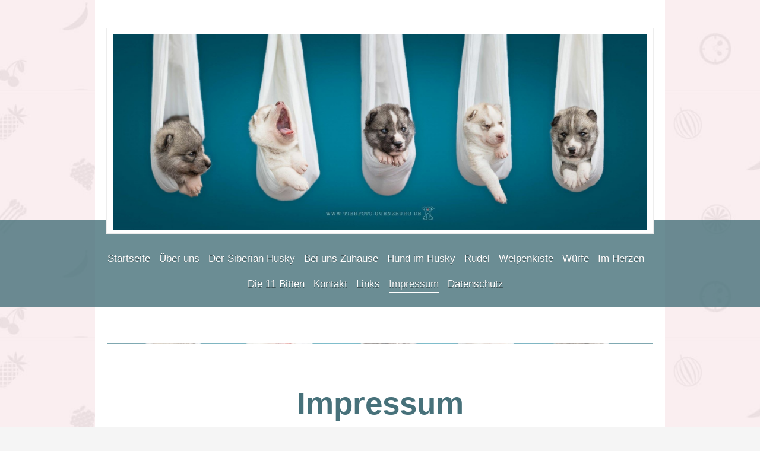

--- FILE ---
content_type: text/html; charset=UTF-8
request_url: https://www.catori-sakimas.de/impressum/
body_size: 7850
content:
<!DOCTYPE html>
<html lang="de"  ><head prefix="og: http://ogp.me/ns# fb: http://ogp.me/ns/fb# business: http://ogp.me/ns/business#">
    <meta http-equiv="Content-Type" content="text/html; charset=utf-8"/>
    <meta name="generator" content="IONOS MyWebsite"/>
        
    <link rel="dns-prefetch" href="//cdn.website-start.de/"/>
    <link rel="dns-prefetch" href="//102.mod.mywebsite-editor.com"/>
    <link rel="dns-prefetch" href="https://102.sb.mywebsite-editor.com/"/>
    <link rel="shortcut icon" href="//cdn.website-start.de/favicon.ico"/>
        <title>Catori Sakima´s - Impressum</title>
    <style type="text/css">@media screen and (max-device-width: 1024px) {.diyw a.switchViewWeb {display: inline !important;}}</style>
    <style type="text/css">@media screen and (min-device-width: 1024px) {
            .mediumScreenDisabled { display:block }
            .smallScreenDisabled { display:block }
        }
        @media screen and (max-device-width: 1024px) { .mediumScreenDisabled { display:none } }
        @media screen and (max-device-width: 568px) { .smallScreenDisabled { display:none } }
                @media screen and (min-width: 1024px) {
            .mobilepreview .mediumScreenDisabled { display:block }
            .mobilepreview .smallScreenDisabled { display:block }
        }
        @media screen and (max-width: 1024px) { .mobilepreview .mediumScreenDisabled { display:none } }
        @media screen and (max-width: 568px) { .mobilepreview .smallScreenDisabled { display:none } }</style>
    <meta name="viewport" content="width=device-width, initial-scale=1, maximum-scale=1, minimal-ui"/>

<meta name="format-detection" content="telephone=no"/>
        <meta name="keywords" content="Über mich, Hobby, Fotos"/>
            <meta name="description" content="Neue Seite"/>
            <meta name="robots" content="index,follow"/>
        <link href="//cdn.website-start.de/templates/2114/style.css?1758547156484" rel="stylesheet" type="text/css"/>
    <link href="https://www.catori-sakimas.de/s/style/theming.css?1707425869" rel="stylesheet" type="text/css"/>
    <link href="//cdn.website-start.de/app/cdn/min/group/web.css?1758547156484" rel="stylesheet" type="text/css"/>
<link href="//cdn.website-start.de/app/cdn/min/moduleserver/css/de_DE/common,shoppingbasket?1758547156484" rel="stylesheet" type="text/css"/>
    <link href="//cdn.website-start.de/app/cdn/min/group/mobilenavigation.css?1758547156484" rel="stylesheet" type="text/css"/>
    <link href="https://102.sb.mywebsite-editor.com/app/logstate2-css.php?site=863466219&amp;t=1768627313" rel="stylesheet" type="text/css"/>

<script type="text/javascript">
    /* <![CDATA[ */
var stagingMode = '';
    /* ]]> */
</script>
<script src="https://102.sb.mywebsite-editor.com/app/logstate-js.php?site=863466219&amp;t=1768627313"></script>

    <link href="//cdn.website-start.de/templates/2114/print.css?1758547156484" rel="stylesheet" media="print" type="text/css"/>
    <script type="text/javascript">
    /* <![CDATA[ */
    var systemurl = 'https://102.sb.mywebsite-editor.com/';
    var webPath = '/';
    var proxyName = '';
    var webServerName = 'www.catori-sakimas.de';
    var sslServerUrl = 'https://www.catori-sakimas.de';
    var nonSslServerUrl = 'http://www.catori-sakimas.de';
    var webserverProtocol = 'http://';
    var nghScriptsUrlPrefix = '//102.mod.mywebsite-editor.com';
    var sessionNamespace = 'DIY_SB';
    var jimdoData = {
        cdnUrl:  '//cdn.website-start.de/',
        messages: {
            lightBox: {
    image : 'Bild',
    of: 'von'
}

        },
        isTrial: 0,
        pageId: 924436234    };
    var script_basisID = "863466219";

    diy = window.diy || {};
    diy.web = diy.web || {};

        diy.web.jsBaseUrl = "//cdn.website-start.de/s/build/";

    diy.context = diy.context || {};
    diy.context.type = diy.context.type || 'web';
    /* ]]> */
</script>

<script type="text/javascript" src="//cdn.website-start.de/app/cdn/min/group/web.js?1758547156484" crossorigin="anonymous"></script><script type="text/javascript" src="//cdn.website-start.de/s/build/web.bundle.js?1758547156484" crossorigin="anonymous"></script><script type="text/javascript" src="//cdn.website-start.de/app/cdn/min/group/mobilenavigation.js?1758547156484" crossorigin="anonymous"></script><script src="//cdn.website-start.de/app/cdn/min/moduleserver/js/de_DE/common,shoppingbasket?1758547156484"></script>
<script type="text/javascript" src="https://cdn.website-start.de/proxy/apps/b4rna7/resource/dependencies/"></script><script type="text/javascript">
                    if (typeof require !== 'undefined') {
                        require.config({
                            waitSeconds : 10,
                            baseUrl : 'https://cdn.website-start.de/proxy/apps/b4rna7/js/'
                        });
                    }
                </script><script type="text/javascript" src="//cdn.website-start.de/app/cdn/min/group/pfcsupport.js?1758547156484" crossorigin="anonymous"></script>    <meta property="og:type" content="business.business"/>
    <meta property="og:url" content="https://www.catori-sakimas.de/impressum/"/>
    <meta property="og:title" content="Catori Sakima´s - Impressum"/>
            <meta property="og:description" content="Neue Seite"/>
                <meta property="og:image" content="https://www.catori-sakimas.de/s/misc/logo.jpeg?t=1761563005"/>
        <meta property="business:contact_data:country_name" content="Deutschland"/>
    <meta property="business:contact_data:street_address" content="Steigstr. 37"/>
    <meta property="business:contact_data:locality" content="Münsterhausen"/>
    
    <meta property="business:contact_data:email" content="tanja.vogele@web.de"/>
    <meta property="business:contact_data:postal_code" content="86505"/>
    <meta property="business:contact_data:phone_number" content=" +49 173/3767424"/>
    
    
</head>


<body class="body diyBgActive  cc-pagemode-default diyfeNoSidebar diy-market-de_DE" data-pageid="924436234" id="page-924436234">
    
    <div class="diyw">
        <div class="diyweb">
	
<nav id="diyfeMobileNav" class="diyfeCA diyfeCA2" role="navigation">
    <a title="Navigation aufklappen/zuklappen">Navigation aufklappen/zuklappen</a>
    <ul class="mainNav1"><li class=" hasSubNavigation"><a data-page-id="924426167" href="https://www.catori-sakimas.de/" class=" level_1"><span>Startseite</span></a></li><li class=" hasSubNavigation"><a data-page-id="924426168" href="https://www.catori-sakimas.de/über-uns/" class=" level_1"><span>Über uns</span></a></li><li class=" hasSubNavigation"><a data-page-id="924434352" href="https://www.catori-sakimas.de/der-siberian-husky/" class=" level_1"><span>Der Siberian Husky</span></a></li><li class=" hasSubNavigation"><a data-page-id="924478839" href="https://www.catori-sakimas.de/bei-uns-zuhause/" class=" level_1"><span>Bei uns Zuhause</span></a></li><li class=" hasSubNavigation"><a data-page-id="924478840" href="https://www.catori-sakimas.de/hund-im-husky/" class=" level_1"><span>Hund im Husky</span></a></li><li class=" hasSubNavigation"><a data-page-id="924426169" href="https://www.catori-sakimas.de/rudel/" class=" level_1"><span>Rudel</span></a><span class="diyfeDropDownSubOpener">&nbsp;</span><div class="diyfeDropDownSubList diyfeCA diyfeCA3"><ul class="mainNav2"><li class=" hasSubNavigation"><a data-page-id="924426187" href="https://www.catori-sakimas.de/rudel/mexx/" class=" level_2"><span>Mexx</span></a></li><li class=" hasSubNavigation"><a data-page-id="924595615" href="https://www.catori-sakimas.de/rudel/danger/" class=" level_2"><span>Danger</span></a></li><li class=" hasSubNavigation"><a data-page-id="924646574" href="https://www.catori-sakimas.de/rudel/flocke/" class=" level_2"><span>Flocke</span></a></li><li class=" hasSubNavigation"><a data-page-id="924662988" href="https://www.catori-sakimas.de/rudel/pippa/" class=" level_2"><span>Pippa</span></a></li><li class=" hasSubNavigation"><a data-page-id="924426189" href="https://www.catori-sakimas.de/rudel/zoe/" class=" level_2"><span>Zoe</span></a></li><li class=" hasSubNavigation"><a data-page-id="924563729" href="https://www.catori-sakimas.de/rudel/chilli/" class=" level_2"><span>Chilli</span></a></li></ul></div></li><li class=" hasSubNavigation"><a data-page-id="924426172" href="https://www.catori-sakimas.de/welpenkiste/" class=" level_1"><span>Welpenkiste</span></a><span class="diyfeDropDownSubOpener">&nbsp;</span><div class="diyfeDropDownSubList diyfeCA diyfeCA3"><ul class="mainNav2"><li class=" hasSubNavigation"><a data-page-id="924426173" href="https://www.catori-sakimas.de/welpenkiste/wurfplanung/" class=" level_2"><span>Wurfplanung</span></a></li><li class=" hasSubNavigation"><a data-page-id="924426180" href="https://www.catori-sakimas.de/welpenkiste/welpen/" class=" level_2"><span>Welpen</span></a></li><li class=" hasSubNavigation"><a data-page-id="924426192" href="https://www.catori-sakimas.de/welpenkiste/was-kostet-ein-welpe/" class=" level_2"><span>Was kostet ein Welpe?</span></a></li><li class=" hasSubNavigation"><a data-page-id="924426193" href="https://www.catori-sakimas.de/welpenkiste/vorbereitung-auf-einen-welpen/" class=" level_2"><span>Vorbereitung auf einen Welpen</span></a></li></ul></div></li><li class=" hasSubNavigation"><a data-page-id="924511775" href="https://www.catori-sakimas.de/würfe/" class=" level_1"><span>Würfe</span></a><span class="diyfeDropDownSubOpener">&nbsp;</span><div class="diyfeDropDownSubList diyfeCA diyfeCA3"><ul class="mainNav2"><li class=" hasSubNavigation"><a data-page-id="924511779" href="https://www.catori-sakimas.de/würfe/a-wurf/" class=" level_2"><span>A-Wurf</span></a></li><li class=" hasSubNavigation"><a data-page-id="924531998" href="https://www.catori-sakimas.de/würfe/b-wurf/" class=" level_2"><span>B-Wurf</span></a></li><li class=" hasSubNavigation"><a data-page-id="924567830" href="https://www.catori-sakimas.de/würfe/c-wurf/" class=" level_2"><span>C-Wurf</span></a></li><li class=" hasSubNavigation"><a data-page-id="924614669" href="https://www.catori-sakimas.de/würfe/d-wurf/" class=" level_2"><span>D-Wurf</span></a></li><li class=" hasSubNavigation"><a data-page-id="924624451" href="https://www.catori-sakimas.de/würfe/e-wurf/" class=" level_2"><span>E-Wurf</span></a></li><li class=" hasSubNavigation"><a data-page-id="924635788" href="https://www.catori-sakimas.de/würfe/f-wurf/" class=" level_2"><span>F-Wurf</span></a></li><li class=" hasSubNavigation"><a data-page-id="924662989" href="https://www.catori-sakimas.de/würfe/g-wurf/" class=" level_2"><span>G-Wurf</span></a></li><li class=" hasSubNavigation"><a data-page-id="924671518" href="https://www.catori-sakimas.de/würfe/h-wurf/" class=" level_2"><span>H-Wurf</span></a></li><li class=" hasSubNavigation"><a data-page-id="924680416" href="https://www.catori-sakimas.de/würfe/i-wurf/" class=" level_2"><span>I-Wurf</span></a></li><li class=" hasSubNavigation"><a data-page-id="924686585" href="https://www.catori-sakimas.de/würfe/j-wurf/" class=" level_2"><span>J-Wurf</span></a></li></ul></div></li><li class=" hasSubNavigation"><a data-page-id="924426183" href="https://www.catori-sakimas.de/im-herzen/" class=" level_1"><span>Im Herzen</span></a><span class="diyfeDropDownSubOpener">&nbsp;</span><div class="diyfeDropDownSubList diyfeCA diyfeCA3"><ul class="mainNav2"><li class=" hasSubNavigation"><a data-page-id="924434424" href="https://www.catori-sakimas.de/im-herzen/über-der-regenbogenbrücke/" class=" level_2"><span>Über der Regenbogenbrücke</span></a></li></ul></div></li><li class=" hasSubNavigation"><a data-page-id="924472789" href="https://www.catori-sakimas.de/die-11-bitten/" class=" level_1"><span>Die 11 Bitten</span></a></li><li class=" hasSubNavigation"><a data-page-id="924426195" href="https://www.catori-sakimas.de/kontakt/" class=" level_1"><span>Kontakt</span></a></li><li class=" hasSubNavigation"><a data-page-id="924434351" href="https://www.catori-sakimas.de/links/" class=" level_1"><span>Links</span></a></li><li class="current hasSubNavigation"><a data-page-id="924436234" href="https://www.catori-sakimas.de/impressum/" class="current level_1"><span>Impressum</span></a></li><li class=" hasSubNavigation"><a data-page-id="924609568" href="https://www.catori-sakimas.de/datenschutz/" class=" level_1"><span>Datenschutz</span></a></li></ul></nav>
	<div class="diywebLiveArea">
				<div class="diyfeGE">
					<div class="diywebGutter">
			<div id="diywebAppContainer1st"></div>
					<div class="diywebLogo">
						
    <style type="text/css" media="all">
        /* <![CDATA[ */
                .diyw #website-logo {
            text-align: center !important;
                        padding: 8px 0;
                    }
        
                /* ]]> */
    </style>

    <div id="website-logo">
            <a href="https://www.catori-sakimas.de/"><img class="website-logo-image" width="2048" src="https://www.catori-sakimas.de/s/misc/logo.jpeg?t=1761563005" alt=""/></a>

            
            </div>


					</div>	
					</div>
				</div>
		</div>
	<div class="diywebNav diywebNavMain diywebNav1 diywebNavHorizontal">
		<div class="diywebLiveArea">
			<div class="diywebMainGutter">
				<div class="diyfeGE diyfeCA diyfeCA2">
					<div class="diywebGutter">
						<div class="webnavigation"><ul id="mainNav1" class="mainNav1"><li class="navTopItemGroup_1"><a data-page-id="924426167" href="https://www.catori-sakimas.de/" class="level_1"><span>Startseite</span></a></li><li class="navTopItemGroup_2"><a data-page-id="924426168" href="https://www.catori-sakimas.de/über-uns/" class="level_1"><span>Über uns</span></a></li><li class="navTopItemGroup_3"><a data-page-id="924434352" href="https://www.catori-sakimas.de/der-siberian-husky/" class="level_1"><span>Der Siberian Husky</span></a></li><li class="navTopItemGroup_4"><a data-page-id="924478839" href="https://www.catori-sakimas.de/bei-uns-zuhause/" class="level_1"><span>Bei uns Zuhause</span></a></li><li class="navTopItemGroup_5"><a data-page-id="924478840" href="https://www.catori-sakimas.de/hund-im-husky/" class="level_1"><span>Hund im Husky</span></a></li><li class="navTopItemGroup_6"><a data-page-id="924426169" href="https://www.catori-sakimas.de/rudel/" class="level_1"><span>Rudel</span></a></li><li class="navTopItemGroup_7"><a data-page-id="924426172" href="https://www.catori-sakimas.de/welpenkiste/" class="level_1"><span>Welpenkiste</span></a></li><li class="navTopItemGroup_8"><a data-page-id="924511775" href="https://www.catori-sakimas.de/würfe/" class="level_1"><span>Würfe</span></a></li><li class="navTopItemGroup_9"><a data-page-id="924426183" href="https://www.catori-sakimas.de/im-herzen/" class="level_1"><span>Im Herzen</span></a></li><li class="navTopItemGroup_10"><a data-page-id="924472789" href="https://www.catori-sakimas.de/die-11-bitten/" class="level_1"><span>Die 11 Bitten</span></a></li><li class="navTopItemGroup_11"><a data-page-id="924426195" href="https://www.catori-sakimas.de/kontakt/" class="level_1"><span>Kontakt</span></a></li><li class="navTopItemGroup_12"><a data-page-id="924434351" href="https://www.catori-sakimas.de/links/" class="level_1"><span>Links</span></a></li><li class="navTopItemGroup_13"><a data-page-id="924436234" href="https://www.catori-sakimas.de/impressum/" class="current level_1"><span>Impressum</span></a></li><li class="navTopItemGroup_14"><a data-page-id="924609568" href="https://www.catori-sakimas.de/datenschutz/" class="level_1"><span>Datenschutz</span></a></li></ul></div>
					</div>
				</div>
			</div>
		</div>
	</div>
	<div class="diywebEmotionHeader">
		<div class="diywebLiveArea">
			<div class="diywebMainGutter">
				<div class="diyfeGE">
					<div class="diywebGutter">
						
<style type="text/css" media="all">
.diyw div#emotion-header {
        max-width: 920px;
        max-height: 1px;
                background: #EEEEEE;
    }

.diyw div#emotion-header-title-bg {
    left: 0%;
    top: 68%;
    width: 100%;
    height: 14%;

    background-color: #FFFFFF;
    opacity: 0.50;
    filter: alpha(opacity = 50);
    }

.diyw div#emotion-header strong#emotion-header-title {
    left: 8%;
    top: 67%;
    color: #000000;
        font: italic normal 48px/120% Tahoma, Geneva, sans-serif;
}

.diyw div#emotion-no-bg-container{
    max-height: 1px;
}

.diyw div#emotion-no-bg-container .emotion-no-bg-height {
    margin-top: 0.11%;
}
</style>
<div id="emotion-header" data-action="loadView" data-params="active" data-imagescount="1">
            <img src="https://www.catori-sakimas.de/s/img/emotionheader.JPG?1562919565.920px.1px" id="emotion-header-img" alt=""/>
            
        <div id="ehSlideshowPlaceholder">
            <div id="ehSlideShow">
                <div class="slide-container">
                                        <div style="background-color: #EEEEEE">
                            <img src="https://www.catori-sakimas.de/s/img/emotionheader.JPG?1562919565.920px.1px" alt=""/>
                        </div>
                                    </div>
            </div>
        </div>


        <script type="text/javascript">
        //<![CDATA[
                diy.module.emotionHeader.slideShow.init({ slides: [{"url":"https:\/\/www.catori-sakimas.de\/s\/img\/emotionheader.JPG?1562919565.920px.1px","image_alt":"","bgColor":"#EEEEEE"}] });
        //]]>
        </script>

    
    
                  	<div id="emotion-header-title-bg"></div>
    
            <strong id="emotion-header-title" style="text-align: left">Catori Sakima´s</strong>
                    <div class="notranslate">
                <svg xmlns="http://www.w3.org/2000/svg" version="1.1" id="emotion-header-title-svg" viewBox="0 0 920 1" preserveAspectRatio="xMinYMin meet"><text style="font-family:Tahoma, Geneva, sans-serif;font-size:48px;font-style:italic;font-weight:normal;fill:#000000;line-height:1.2em;"><tspan x="0" style="text-anchor: start" dy="0.95em">Catori Sakima´s</tspan></text></svg>
            </div>
            
    
    <script type="text/javascript">
    //<![CDATA[
    (function ($) {
        function enableSvgTitle() {
                        var titleSvg = $('svg#emotion-header-title-svg'),
                titleHtml = $('#emotion-header-title'),
                emoWidthAbs = 920,
                emoHeightAbs = 1,
                offsetParent,
                titlePosition,
                svgBoxWidth,
                svgBoxHeight;

                        if (titleSvg.length && titleHtml.length) {
                offsetParent = titleHtml.offsetParent();
                titlePosition = titleHtml.position();
                svgBoxWidth = titleHtml.width();
                svgBoxHeight = titleHtml.height();

                                titleSvg.get(0).setAttribute('viewBox', '0 0 ' + svgBoxWidth + ' ' + svgBoxHeight);
                titleSvg.css({
                   left: Math.roundTo(100 * titlePosition.left / offsetParent.width(), 3) + '%',
                   top: Math.roundTo(100 * titlePosition.top / offsetParent.height(), 3) + '%',
                   width: Math.roundTo(100 * svgBoxWidth / emoWidthAbs, 3) + '%',
                   height: Math.roundTo(100 * svgBoxHeight / emoHeightAbs, 3) + '%'
                });

                titleHtml.css('visibility','hidden');
                titleSvg.css('visibility','visible');
            }
        }

        
            var posFunc = function($, overrideSize) {
                var elems = [], containerWidth, containerHeight;
                                    elems.push({
                        selector: '#emotion-header-title',
                        overrideSize: true,
                        horPos: 80.41,
                        vertPos: 77.33                    });
                    lastTitleWidth = $('#emotion-header-title').width();
                                                elems.push({
                    selector: '#emotion-header-title-bg',
                    horPos: 0,
                    vertPos: 79.07                });
                                
                containerWidth = parseInt('920');
                containerHeight = parseInt('1');

                for (var i = 0; i < elems.length; ++i) {
                    var el = elems[i],
                        $el = $(el.selector),
                        pos = {
                            left: el.horPos,
                            top: el.vertPos
                        };
                    if (!$el.length) continue;
                    var anchorPos = $el.anchorPosition();
                    anchorPos.$container = $('#emotion-header');

                    if (overrideSize === true || el.overrideSize === true) {
                        anchorPos.setContainerSize(containerWidth, containerHeight);
                    } else {
                        anchorPos.setContainerSize(null, null);
                    }

                    var pxPos = anchorPos.fromAnchorPosition(pos),
                        pcPos = anchorPos.toPercentPosition(pxPos);

                    var elPos = {};
                    if (!isNaN(parseFloat(pcPos.top)) && isFinite(pcPos.top)) {
                        elPos.top = pcPos.top + '%';
                    }
                    if (!isNaN(parseFloat(pcPos.left)) && isFinite(pcPos.left)) {
                        elPos.left = pcPos.left + '%';
                    }
                    $el.css(elPos);
                }

                // switch to svg title
                enableSvgTitle();
            };

                        var $emotionImg = jQuery('#emotion-header-img');
            if ($emotionImg.length > 0) {
                // first position the element based on stored size
                posFunc(jQuery, true);

                // trigger reposition using the real size when the element is loaded
                var ehLoadEvTriggered = false;
                $emotionImg.one('load', function(){
                    posFunc(jQuery);
                    ehLoadEvTriggered = true;
                                        diy.module.emotionHeader.slideShow.start();
                                    }).each(function() {
                                        if(this.complete || typeof this.complete === 'undefined') {
                        jQuery(this).load();
                    }
                });

                                noLoadTriggeredTimeoutId = setTimeout(function() {
                    if (!ehLoadEvTriggered) {
                        posFunc(jQuery);
                    }
                    window.clearTimeout(noLoadTriggeredTimeoutId)
                }, 5000);//after 5 seconds
            } else {
                jQuery(function(){
                    posFunc(jQuery);
                });
            }

                        if (jQuery.isBrowser && jQuery.isBrowser.ie8) {
                var longTitleRepositionCalls = 0;
                longTitleRepositionInterval = setInterval(function() {
                    if (lastTitleWidth > 0 && lastTitleWidth != jQuery('#emotion-header-title').width()) {
                        posFunc(jQuery);
                    }
                    longTitleRepositionCalls++;
                    // try this for 5 seconds
                    if (longTitleRepositionCalls === 5) {
                        window.clearInterval(longTitleRepositionInterval);
                    }
                }, 1000);//each 1 second
            }

            }(jQuery));
    //]]>
    </script>

    </div>

					</div>
				</div>
			</div>
		</div>
	</div>
	<div class="diywebContent">
		<div class="diywebLiveArea">
			<div class="diywebMainGutter">
				<div class="diyfeGridGroup diyfeCA diyfeCA1">
					<div class="diywebMain diyfeGE">
						<div class="diywebGutter">
							
        <div id="content_area">
        	<div id="content_start"></div>
        	
        
        <div id="matrix_1026724419" class="sortable-matrix" data-matrixId="1026724419"><div class="n module-type-header diyfeLiveArea "> <h1><span class="diyfeDecoration">Impressum</span></h1> </div><div class="n module-type-hr diyfeLiveArea "> <div style="padding: 0px 0px">
    <div class="hr"></div>
</div>
 </div><div class="n module-type-text diyfeLiveArea "> <p>Verantwortlich für den Inhalt der Seiten:</p>
<p> </p>
<p>Catori Sakima´s Siberian Husky Kennel (FCI)</p>
<p>Tanja Vogele</p>
<p>Höhenweg 28</p>
<p>86505 Münsterhausen</p>
<p> </p>
<p><a href="tel:08281/9004545">08281/9004545</a></p>
<p><a href="tel:0173/3767424">0173/3767424</a></p>
<p>tanja.vogele@web.de</p>
<p> </p>
<p> </p>
<p> </p>
<p> </p>
<p>1. Inhalt des Onlineangebots</p>
<p>Der Autor übernimmt keinerlei Gewähr für die Aktualität, Korrektheit, Vollständigkeit oder Qualität der bereitgestellten Informationen. Haftungsansprüche gegen den Autor, die sich auf Schäden
materieller oder ideeller Art beziehen, welche durch die Nutzung oder Nichtnutzung der dargebotenen Informationen bzw. durch die Nutzung fehlerhafter und unvollständiger Informationen verursacht
wurden, sind grundsätzlich ausgeschlossen, sofern seitens des Autors kein nachweislich vorsätzliches oder grob fahrlässiges Verhalten vorliegt.</p>
<p>Alle Angebote sind freibleibend und unverbindlich.</p>
<p>Der Autor behält es sich ausdrücklich vor, Teile der Seiten oder das gesamte Angebot ohne gesonderte Ankündigung zu verändern, zu ergänzen, zu löschen oder die Veröffentlichung zeitweise oder
endgültig einzustellen.</p>
<p> </p>
<p>2. Verweise und Links</p>
<p>Sofern auf Verweiseziele ("Links") direkt oder indirekt verwiesen wird, die außerhalb des Verantwortungsbereichs des Autors liegen, haftet dieser nur, wenn er von den Inhalten Kenntnis hatte und
es ihm technisch möglich und zumutbar gewesen wäre, die Nutzung im Falle rechtswidriger Inhalte zu verhindern.</p>
<p>Der Autor erklärt hiermit ausdrücklich, dass zum Zeitpunkt der Linksetzung keine illegalen Inhalte auf den zu verlinkenden Seiten erkennbar waren. Auf die aktuelle und künftige Gestaltung, die
Inhalte oder die Urheberschaft der verknüpften Seiten hat der Autor keinerlei Einfluss. Deshalb distanziert er sich hiermit ausdrücklich von allen Inhalten sämtlicher verknüpfter Seiten, die nach der
Linksetzung verändert wurden. Dies gilt für alle innerhalb des eigenen Internetangebots gesetzten Links und Verweise, sowie für Fremdeinträge in vom Autor eingerichteten Gästebüchern,
Diskussionsforen, Linkverzeichnissen, Mailinglisten und in allen anderen Formen von Datenbanken, auf deren Inhalte externe Schreibzugriffe möglich sind.</p>
<p>Für illegale, fehlerhafte oder unvollständige Inhalte, insbesondere für Schäden, die aus der Nutzung oder Nichtnutzung solcherart dargebotener Informationen entstehen, haftet allein der Anbeiter
der Seite, auf welche verwiesen wurde, nicht derjenige, der über Links auf die jeweilige Veröffentlichung verweist.</p>
<p> </p>
<p>3. Urheberrecht</p>
<p>Der Autor ist bestrebt, in allen Publikationen die Urheberrechte der verwendeten Grafiken, Tondokumente, Videosequenzen und Texte zu beachten, von ihm selbst erstellte Grafiken, Tondokumente,
Videosequenzen und Texte zu nutzen oder auf lizenzfreie Grafiken, Tondokumente, Videosequenzen und Texte zurückzugreifen. Das Copyright für veröffentlichte, vom Autor selbst erstellte Objekte und
Bilder bleibt allein beim Autor der Seiten. Eine Vervielfältigung oder Verwendung solcher Grafiken, Tondokumente, Videosequenzen und Texten in anderen elektronischen oder gedruckten Publikationen ist
ohne ausdrückliche Zustimmung des Autors nicht gestattet.</p>
<p> </p>
<p>4. Datenschutz</p>
<p>Sofern innerhalb des Internetangebots die Möglichkeit zur Eingabe persönlicher oder geschäftlicher Daten (Emailadressen, Namen, Anschriften etc.) besteht, so erfolgt die Preisgabe dieser Daten
seitens des Nutzers auf ausdrücklich freiwilliger Basis. Die Inanspruchnahme und Bezahlung aller angebotenen Dienste ist, soweit technisch möglich und zumutbar, auch ohne Angabe solcher Daten bzw.
unter Angabe anonymisierter Daten oder eines Pseudonyms gestattet. Die Nutzung der im Rahmen des Impressums oder vergleichbarer Angaben veröffentlichten Kontaktdaten wie Postanschriften, Telefon- und
Faxnummern sowie Emailadressen durch Dritte zur Übersendung von nicht ausdrücklich angeforderten Informationen ist nicht gestattet. Rechtliche Schritte gegen die Versender von sogenannten Spam-Mails
bei Verstößen gegen dieses Verbot, sind ausdrücklich vorbehalten.</p>
<p> </p>
<p>5. Rechtswirksamkeit dieses Haftungsausschlusses</p>
<p>Sofern Teile oder einzelne Formulierungen dieses Textes der geltenden Rechtslage nicht mehr oder nicht vollständig entsprechen sollten, bleiben die übrigen Teile des Dokuments in ihrem Inhalt und
ihrer Gültigkeit davon unberührt.</p>
<p> </p>
<p> </p>
<p> </p> </div></div>
        
        
        </div>
						</div>
					</div>
					<div class="diywebSecondary diyfeGE diyfeCA diyfeCA3">
						<div class="diywebNav diywebNav23 diywebHideOnSmall">
							<div class="diyfeGE">
								<div class="diywebGutter">
									<div class="webnavigation"></div>
								</div>
							</div>
						</div>
						<div class="diywebSidebar">
							<div class="diyfeGE">
								<div class="diywebGutter">
									
								</div>
							</div>
						</div>
					</div>
				</div>
			</div>
		</div>
	</div>
	<div class="diywebFooter">
		<div class="diywebLiveArea">
			<div class="diywebMainGutter">
				<div class="diyfeGE diywebPull diyfeCA diyfeCA4">
					<div class="diywebGutter">
						<div id="contentfooter">
    <div class="leftrow">
                        <a rel="nofollow" href="javascript:window.print();">
                    <img class="inline" height="14" width="18" src="//cdn.website-start.de/s/img/cc/printer.gif" alt=""/>
                    Druckversion                </a> <span class="footer-separator">|</span>
                <a href="https://www.catori-sakimas.de/sitemap/">Sitemap</a>
            </div>
    <script type="text/javascript">
        window.diy.ux.Captcha.locales = {
            generateNewCode: 'Neuen Code generieren',
            enterCode: 'Bitte geben Sie den Code ein'
        };
        window.diy.ux.Cap2.locales = {
            generateNewCode: 'Neuen Code generieren',
            enterCode: 'Bitte geben Sie den Code ein'
        };
    </script>
    <div class="rightrow">
                    <span class="loggedout">
                <a rel="nofollow" id="login" href="https://login.1and1-editor.com/863466219/www.catori-sakimas.de/de?pageId=924436234">
                    Login                </a>
            </span>
                <p><a class="diyw switchViewWeb" href="javascript:switchView('desktop');">Webansicht</a><a class="diyw switchViewMobile" href="javascript:switchView('mobile');">Mobile-Ansicht</a></p>
                <span class="loggedin">
            <a rel="nofollow" id="logout" href="https://102.sb.mywebsite-editor.com/app/cms/logout.php">Logout</a> <span class="footer-separator">|</span>
            <a rel="nofollow" id="edit" href="https://102.sb.mywebsite-editor.com/app/863466219/924436234/">Seite bearbeiten</a>
        </span>
    </div>
</div>
            <div id="loginbox" class="hidden">
                <script type="text/javascript">
                    /* <![CDATA[ */
                    function forgotpw_popup() {
                        var url = 'https://passwort.1und1.de/xml/request/RequestStart';
                        fenster = window.open(url, "fenster1", "width=600,height=400,status=yes,scrollbars=yes,resizable=yes");
                        // IE8 doesn't return the window reference instantly or at all.
                        // It may appear the call failed and fenster is null
                        if (fenster && fenster.focus) {
                            fenster.focus();
                        }
                    }
                    /* ]]> */
                </script>
                                <img class="logo" src="//cdn.website-start.de/s/img/logo.gif" alt="IONOS" title="IONOS"/>

                <div id="loginboxOuter"></div>
            </div>
        

					</div>
				</div>
			</div>
		</div>
	</div>
</div>    </div>

    
    </body>


<!-- rendered at Mon, 27 Oct 2025 12:03:25 +0100 -->
</html>
